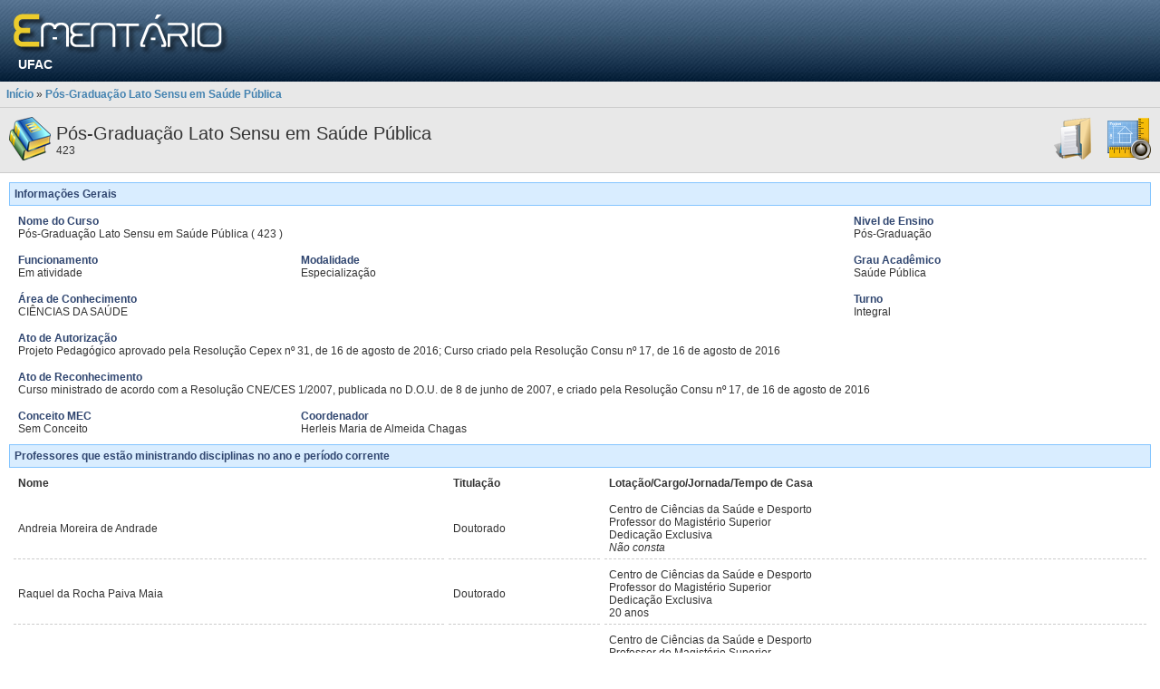

--- FILE ---
content_type: text/html;charset=UTF-8
request_url: https://portal.ufac.br/ementario/curso.action;jsessionid=2BDBED0178715BBB2C30596D8193905F?v=359
body_size: 2202
content:
<!DOCTYPE HTML PUBLIC
"-//W3C//DTD HTML 4.01//EN"
"http://www.w3.org/TR/xhtml1/DTD/xhtml1-strict.dtd">
<html>
<head>

    <title>
        Portal do Ementário -
        UFAC -
        Bem-vindo(a)</title>

    <meta http-equiv="Content-Type" content="text/html; charset=utf-8">

    <link rel="shortcut icon" type="image/x-icon" href="/ementario/img/favicon.png;jsessionid=C607A159C89A0A332EAC0C290F4A0B69"/>

    <!-- CSS -->
    <script type="text/javascript">/* Start adding global members. */</script>
<script type="text/javascript">/* Finished adding global members. */</script>
<script type="text/javascript">/* Start adding members resolved by '/bundles/template.css'. Bundle id is: '/bundles/template.css' */</script>
<link rel="stylesheet" type="text/css" media="screen" href="/ementario/css/padrao.css?d=1201173109" />
<script type="text/javascript">/* Finished adding members resolved by /bundles/template.css */</script>
<!-- JS -->
    <script type="text/javascript">/* Start adding global members. */</script>
<script type="text/javascript">/* Finished adding global members. */</script>
<script type="text/javascript">/* Start adding members resolved by '/bundles/template.js'. Bundle id is: '/bundles/template.js' */</script>
<script type="text/javascript" src="/ementario/js/plugins/jquery/jquery-1.9.1.js?d=1608364400" ></script>
<script type="text/javascript">/* Finished adding members resolved by /bundles/template.js */</script>
</head>
<body>
<noscript>
    <div id="no-script">O JavaScript está desativado ou não é suportado pelo seu navegador. Para usar o Portal do Ementário adequadamente, ative o JavaScript alterando as opções do navegador e tente novamente.</div>
</noscript>

<!-- topo -->
<div id="topo">

    <div id="logo-portal">
        <img src="/ementario/img/logo_portal.png;jsessionid=C607A159C89A0A332EAC0C290F4A0B69"
             alt="Ir para a página inicial"
             title="Ir para a página inicial"
             class="cursor-pointer"
             onclick="window.location = '/ementario/;jsessionid=C607A159C89A0A332EAC0C290F4A0B69';"/>
    </div>

    <div id="instituicao">
        <a href="http://www.ufac.br" title="Ir para o Site" target="_blank">

UFAC</a>

</div>

</div>



<div id="barra">
    <a href="/ementario/;jsessionid=C607A159C89A0A332EAC0C290F4A0B69">Início</a>

    
        »
        <a href="/ementario/curso.action;jsessionid=C607A159C89A0A332EAC0C290F4A0B69?v=359">Pós-Graduação Lato Sensu em Saúde Pública</a>
    </div>

<div id="corpo">
    <div class="right" style="padding: 7px;">
            <table>
                <tbody>
                <tr>
                    <td>
                        <a href="/ementario/curriculo.action;jsessionid=C607A159C89A0A332EAC0C290F4A0B69?v=359" title="Visualizar Currículo">
                            <img src="/ementario/img/curriculum.png;jsessionid=C607A159C89A0A332EAC0C290F4A0B69">
                        </a>
                    </td>
                    <td style="padding-left: 10px;">
                        <a href="/ementario/ppc.action;jsessionid=C607A159C89A0A332EAC0C290F4A0B69?v=359" title="Projeto Pedagógico do Curso">
                            <img src="/ementario/img/ppc.png;jsessionid=C607A159C89A0A332EAC0C290F4A0B69">
                        </a>
                    </td>
                </tr>
                </tbody>
            </table>
        </div>


       <div id="bar-curso">
    <table>
        <tbody>
        <tr>
            <td>
                <img src="/ementario/img/books.png;jsessionid=C607A159C89A0A332EAC0C290F4A0B69"/>
            </td>
            <td>
                <span class="bigger">Pós-Graduação Lato Sensu em Saúde Pública</span><br/>
                423</td>
        </tr>
        </tbody>
    </table>
</div><div style="padding: 10px;">

            <div>

                <div class="header"><span class="label">Informações Gerais</span>



</div>

                <table cellspacing="5" cellpadding="5" width="100%">
                    <tbody>
                    <tr>
                        <td colspan="2">
                            <span class="label">Nome do Curso</span>



<br/>
                                Pós-Graduação Lato Sensu em Saúde Pública
                                ( 423 )
                            </td>
                        <td>
                            <span class="label">Nivel de Ensino</span>



<br/>
                            Pós-Graduação</td>
                    </tr>
                    <tr>
                        <td>
                            <span class="label">Funcionamento</span>



<br/>
                            Em atividade</td>
                        <td>
                            <span class="label">Modalidade</span>



<br/>
                            Especialização</td>
                        <td>
                            <span class="label">Grau Acadêmico</span>



<br/>
                            Saúde Pública</td>
                    </tr>
                    <tr>
                        <td colspan="2">
                            <span class="label">Área de Conhecimento</span>



<br/>
                            CIÊNCIAS DA SAÚDE</td>
                        <td>
                            <span class="label">Turno</span>



<br/>
                            Integral</td>
                    </tr>
                    <tr>
                        <td colspan="3">
                            <span class="label">Ato de Autorização</span>



<br/>
                            Projeto Pedagógico aprovado pela Resolução Cepex nº 31, de 16 de agosto de 2016; Curso criado pela Resolução Consu nº 17, de 16 de agosto de 2016</td>
                    </tr>
                    <tr>
                        <td colspan="3">
                            <span class="label">Ato de Reconhecimento</span>



<br/>
                            Curso ministrado de acordo com a Resolução CNE/CES 1/2007, publicada no D.O.U. de 8 de junho de 2007, e criado pela Resolução Consu nº 17, de 16 de agosto de 2016</td>
                    </tr>
                    <tr>
                        <td>
                            <span class="label">Conceito MEC</span>



<br/>
                            Sem Conceito</td>
                        <td>
                            <span class="label">Coordenador</span>



<br/>
                            Herleis Maria de Almeida Chagas</td>
                    </tr>
                    </tbody>
                </table>
            </div>

            <div>

                <div class="header"><span class="label">Professores que estão ministrando disciplinas no ano e período corrente</span>



</div>

                <table cellspacing="5" cellpadding="5" class="border-bottom" style="width: 100%;">
                            <thead>
                            <tr>
                                <th>Nome</th>
                                <th>Titulação</th>
                                <th>Lotação/Cargo/Jornada/Tempo de Casa</th>
                            </tr>
                            </thead>
                            <tbody>
                            <tr>
                                    <td>
                                        Andreia Moreira de Andrade</td>
                                    <td>
                                        Doutorado</td>
                                    <td>
                                        Centro de Ciências da Saúde e Desporto                                                              <br/>
                                        Professor do Magistério Superior<br/>
                                        Dedicação Exclusiva                                                                                 <br/>
                                        <i>Não consta</i></td>
                                </tr>
                            <tr>
                                    <td>
                                        Raquel da Rocha Paiva Maia</td>
                                    <td>
                                        Doutorado</td>
                                    <td>
                                        Centro de Ciências da Saúde e Desporto                                                              <br/>
                                        Professor do Magistério Superior<br/>
                                        Dedicação Exclusiva                                                                                 <br/>
                                        20 anos</td>
                                </tr>
                            <tr>
                                    <td>
                                        Talita Lima do Nascimento</td>
                                    <td>
                                        Doutorado</td>
                                    <td>
                                        Centro de Ciências da Saúde e Desporto                                                              <br/>
                                        Professor do Magistério Superior<br/>
                                        Dedicação Exclusiva                                                                                 <br/>
                                        12 anos</td>
                                </tr>
                            <tr>
                                    <td>
                                        Herleis Maria de Almeida Chagas</td>
                                    <td>
                                        Doutorado</td>
                                    <td>
                                        Coordenação do Curso de Saúde Coletiva                                                              <br/>
                                        Professor do Magistério Superior<br/>
                                        Dedicação Exclusiva                                                                                 <br/>
                                        19 anos</td>
                                </tr>
                            </tbody>
                        </table>
                    </div>

        </div></div>
<div id="rodape">
    V.2.0.202306021048 - Copyright © 2023 <a href="http://www.avmb.com.br/" target="_blank">ASTEN</a>.
    </div>
</body>
</html>